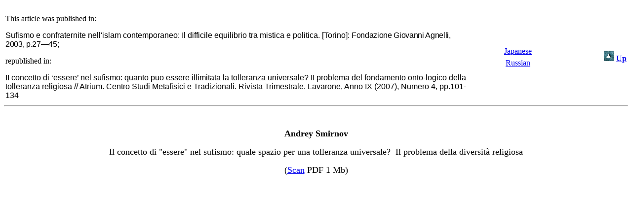

--- FILE ---
content_type: text/html
request_url: https://avsmirnov.info/eng/pube/toler_it.htm
body_size: 2588
content:
<HTML>
<HEAD>
   <META HTTP-EQUIV="Content-Type" CONTENT="text/html; charset=iso-8859-1">
   <META NAME="Generator" CONTENT="Microsoft FrontPage 5.0">
   <META NAME="GENERATOR" CONTENT="Mozilla/4.02 [en] (Win95; I) [Netscape]">
   <META NAME="Author" CONTENT="Andrey Smirnov">
   <TITLE>A.Smirnov. Il concetto di &quot;essere&quot; nel sufismo: quale spazio per una 
   tolleranza universale?</TITLE>
</HEAD>
<BODY>
&nbsp;
<TABLE BORDER=0 COLS=3 WIDTH="100%" >
<TR>
<TD WIDTH="75%">This article was published in: 
<p><span style="font-family: Arial">Sufismo e confraternite nell'islam 
contemporaneo: Il difficile equilibrio tra mistica e politica. [Torino]: </span>
<span lang="IT" style="font-family: Arial; color: black; letter-spacing: -.25pt">
Fondazione Giovanni Agnelli, 2003, p.27—45</span><span style="font-family: Arial; color: black; ">;</span><p dir="ltr">
<span lang="en-us">republished in:</span><p dir="ltr">
<span style="font-family: Arial">II concetto di ‘essere’ nel sufismo: quanto puo 
essere illimitata la tolleranza universale? II problema del fondamento 
onto-logico della tolleranza religiosa&nbsp;//&nbsp;Atrium. Centro Studi Metafisici e 
Tradizionali. Rivista Trimestrale. Lavarone, Anno IX (2007), Numero 4, 
pp.101-134</span></TD>

<TD ALIGN=RIGHT WIDTH="15%">
<p align="center" style="line-height: 150%; margin-top: 0; margin-bottom: 0">
<a href="tol_j_i.htm">Japanese</a><p align="center" style="line-height: 150%; margin-top: 0; margin-bottom: 0">
<a href="../../win/publictn/texts_2/ter_i.htm">Russian</a></TD>

<TD ALIGN=RIGHT WIDTH="10%"><A HREF="../staffe/smire.htm"><IMG SRC="arr_up.gif" NOSAVE BORDER=0 HEIGHT=21 WIDTH=21></A><B><FONT COLOR="#408080">
<A HREF="../staffe/smire.htm">Up</A></FONT></B></TD>
</TR>
</TABLE>

<CENTER>
<hr></CENTER>

<CENTER><B><FONT SIZE=+1>&nbsp;</FONT></B><p><font size="+1"><b>Andrey Smirnov</b></font></p>
<p><span style="font-family: Times New Roman"><font size="4">Il concetto di 
&quot;essere&quot; nel sufismo: quale spazio per una tolleranza universale? &nbsp;Il problema 
della diversità religiosa </font></span></p>
<p><span style="font-family: Times New Roman"><font size="4">(<a href="toler_it.pdf">Scan</a> PDF 1 Mb)</font></span></p>
</CENTER>

<p>&nbsp;</p>
<p>&nbsp;</p>
<p>&nbsp;</p>
<p>&nbsp;</p>
<p>&nbsp;</p>
<p>&nbsp;</p>
<p>&nbsp;</p>
<p>&nbsp;</p>
<p>&nbsp;</p>
<p>&nbsp;</p>
<p>&nbsp;</p>
<p>&nbsp;</p>
<p>&nbsp;</p>
<p>&nbsp;</p>
<p>&nbsp;</p>
<p>&nbsp;</p>
<p>&nbsp;</p>
<p>&nbsp;</p>
<p>&nbsp;</p>
<p>&nbsp;</p>
</BODY>
</HTML>